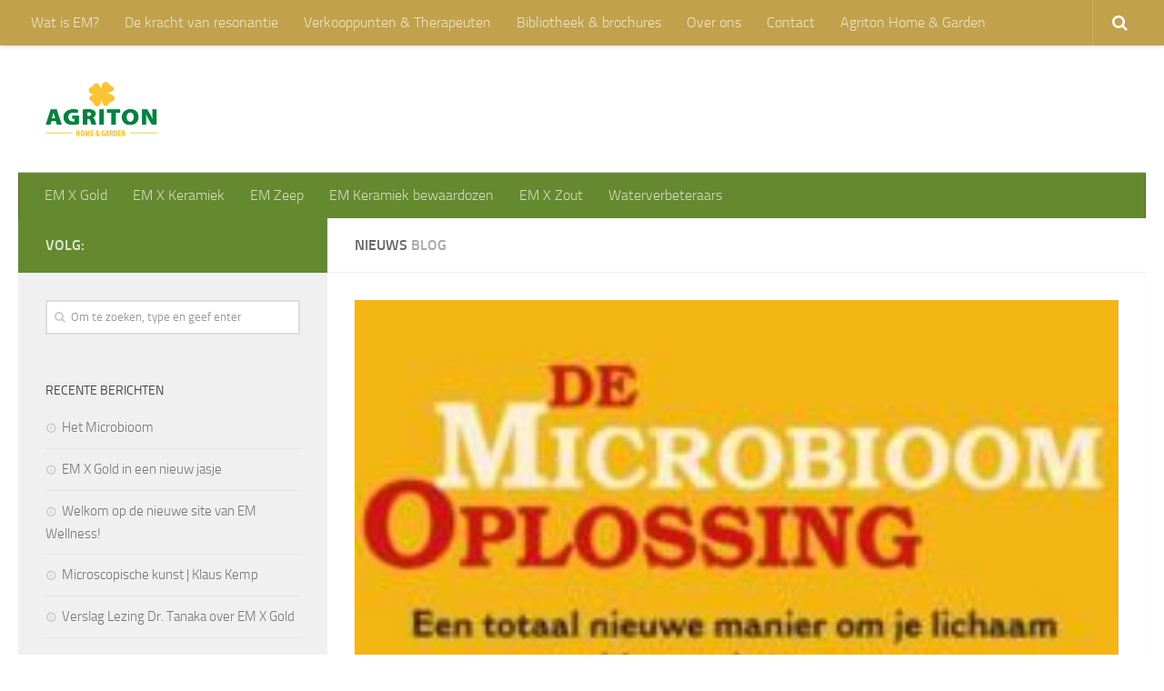

--- FILE ---
content_type: text/html; charset=UTF-8
request_url: https://www.emwellness.nl/
body_size: 7651
content:
<!DOCTYPE html>
<html class="no-js" lang="nl">
<head>
  <meta charset="UTF-8">
  <meta name="viewport" content="width=device-width, initial-scale=1.0">
  <link rel="profile" href="http://gmpg.org/xfn/11">
  <link rel="pingback" href="https://www.emwellness.nl/xmlrpc.php">

  <title>EM Wellness &#8211; Alles voor een natuurlijk evenwicht</title>
<script>document.documentElement.className = document.documentElement.className.replace("no-js","js");</script>
<link rel='dns-prefetch' href='//s.w.org' />
<link rel="alternate" type="application/rss+xml" title="EM Wellness &raquo; Feed" href="https://www.emwellness.nl/feed/" />
<link rel="alternate" type="application/rss+xml" title="EM Wellness &raquo; Reactiesfeed" href="https://www.emwellness.nl/comments/feed/" />
		<script type="text/javascript">
			window._wpemojiSettings = {"baseUrl":"https:\/\/s.w.org\/images\/core\/emoji\/2.3\/72x72\/","ext":".png","svgUrl":"https:\/\/s.w.org\/images\/core\/emoji\/2.3\/svg\/","svgExt":".svg","source":{"concatemoji":"https:\/\/www.emwellness.nl\/wp-includes\/js\/wp-emoji-release.min.js?ver=4.8.27"}};
			!function(t,a,e){var r,i,n,o=a.createElement("canvas"),l=o.getContext&&o.getContext("2d");function c(t){var e=a.createElement("script");e.src=t,e.defer=e.type="text/javascript",a.getElementsByTagName("head")[0].appendChild(e)}for(n=Array("flag","emoji4"),e.supports={everything:!0,everythingExceptFlag:!0},i=0;i<n.length;i++)e.supports[n[i]]=function(t){var e,a=String.fromCharCode;if(!l||!l.fillText)return!1;switch(l.clearRect(0,0,o.width,o.height),l.textBaseline="top",l.font="600 32px Arial",t){case"flag":return(l.fillText(a(55356,56826,55356,56819),0,0),e=o.toDataURL(),l.clearRect(0,0,o.width,o.height),l.fillText(a(55356,56826,8203,55356,56819),0,0),e===o.toDataURL())?!1:(l.clearRect(0,0,o.width,o.height),l.fillText(a(55356,57332,56128,56423,56128,56418,56128,56421,56128,56430,56128,56423,56128,56447),0,0),e=o.toDataURL(),l.clearRect(0,0,o.width,o.height),l.fillText(a(55356,57332,8203,56128,56423,8203,56128,56418,8203,56128,56421,8203,56128,56430,8203,56128,56423,8203,56128,56447),0,0),e!==o.toDataURL());case"emoji4":return l.fillText(a(55358,56794,8205,9794,65039),0,0),e=o.toDataURL(),l.clearRect(0,0,o.width,o.height),l.fillText(a(55358,56794,8203,9794,65039),0,0),e!==o.toDataURL()}return!1}(n[i]),e.supports.everything=e.supports.everything&&e.supports[n[i]],"flag"!==n[i]&&(e.supports.everythingExceptFlag=e.supports.everythingExceptFlag&&e.supports[n[i]]);e.supports.everythingExceptFlag=e.supports.everythingExceptFlag&&!e.supports.flag,e.DOMReady=!1,e.readyCallback=function(){e.DOMReady=!0},e.supports.everything||(r=function(){e.readyCallback()},a.addEventListener?(a.addEventListener("DOMContentLoaded",r,!1),t.addEventListener("load",r,!1)):(t.attachEvent("onload",r),a.attachEvent("onreadystatechange",function(){"complete"===a.readyState&&e.readyCallback()})),(r=e.source||{}).concatemoji?c(r.concatemoji):r.wpemoji&&r.twemoji&&(c(r.twemoji),c(r.wpemoji)))}(window,document,window._wpemojiSettings);
		</script>
		<style type="text/css">
img.wp-smiley,
img.emoji {
	display: inline !important;
	border: none !important;
	box-shadow: none !important;
	height: 1em !important;
	width: 1em !important;
	margin: 0 .07em !important;
	vertical-align: -0.1em !important;
	background: none !important;
	padding: 0 !important;
}
</style>
<link rel='stylesheet' id='contact-form-7-css'  href='https://www.emwellness.nl/wp-content/plugins/contact-form-7/includes/css/styles.css?ver=4.9' type='text/css' media='all' />
<link rel='stylesheet' id='fancybox-style-css'  href='https://www.emwellness.nl/wp-content/plugins/light/css/jquery.fancybox.css?ver=4.8.27' type='text/css' media='all' />
<link rel='stylesheet' id='hueman-main-style-css'  href='https://www.emwellness.nl/wp-content/themes/hueman/assets/front/css/main.min.css?ver=3.3.20' type='text/css' media='all' />
<link rel='stylesheet' id='theme-stylesheet-css'  href='https://www.emwellness.nl/wp-content/themes/hueman/style.css?ver=3.3.20' type='text/css' media='all' />
<link rel='stylesheet' id='hueman-font-awesome-css'  href='https://www.emwellness.nl/wp-content/themes/hueman/assets/front/css/font-awesome.min.css?ver=3.3.20' type='text/css' media='all' />
<script type='text/javascript' src='https://www.emwellness.nl/wp-includes/js/jquery/jquery.js?ver=1.12.4'></script>
<script type='text/javascript' src='https://www.emwellness.nl/wp-includes/js/jquery/jquery-migrate.min.js?ver=1.4.1'></script>
<script type='text/javascript' src='https://www.emwellness.nl/wp-content/themes/hueman/assets/front/js/libs/jquery.flexslider.min.js?ver=4.8.27'></script>
<link rel='https://api.w.org/' href='https://www.emwellness.nl/wp-json/' />
<link rel="EditURI" type="application/rsd+xml" title="RSD" href="https://www.emwellness.nl/xmlrpc.php?rsd" />
<link rel="wlwmanifest" type="application/wlwmanifest+xml" href="https://www.emwellness.nl/wp-includes/wlwmanifest.xml" /> 
<meta name="generator" content="WordPress 4.8.27" />
<!--[if lt IE 9]>
<script src="https://www.emwellness.nl/wp-content/themes/hueman/assets/front/js/ie/html5shiv-printshiv.min.js"></script>
<script src="https://www.emwellness.nl/wp-content/themes/hueman/assets/front/js/ie/selectivizr.js"></script>
<![endif]-->
<style type="text/css" id="hu-dynamic-style">/* Dynamic CSS: For no styles in head, copy and put the css below in your child theme's style.css, disable dynamic styles */body { font-size:1.00rem; }@media only screen and (min-width: 720px) {
        .nav > li { font-size:1.00rem; }
      }::selection { background-color: #64892e; }
::-moz-selection { background-color: #64892e; }a,.themeform label .required,#flexslider-featured .flex-direction-nav .flex-next:hover,#flexslider-featured .flex-direction-nav .flex-prev:hover,.post-hover:hover .post-title a,.post-title a:hover,.sidebar.s1 .post-nav li a:hover i,.content .post-nav li a:hover i,.post-related a:hover,.sidebar.s1 .widget_rss ul li a,#footer .widget_rss ul li a,.sidebar.s1 .widget_calendar a,#footer .widget_calendar a,.sidebar.s1 .alx-tab .tab-item-category a,.sidebar.s1 .alx-posts .post-item-category a,.sidebar.s1 .alx-tab li:hover .tab-item-title a,.sidebar.s1 .alx-tab li:hover .tab-item-comment a,.sidebar.s1 .alx-posts li:hover .post-item-title a,#footer .alx-tab .tab-item-category a,#footer .alx-posts .post-item-category a,#footer .alx-tab li:hover .tab-item-title a,#footer .alx-tab li:hover .tab-item-comment a,#footer .alx-posts li:hover .post-item-title a,.comment-tabs li.active a,.comment-awaiting-moderation,.child-menu a:hover,.child-menu .current_page_item > a,.wp-pagenavi a{ color: #64892e; }.themeform input[type="submit"],.themeform button[type="submit"],.sidebar.s1 .sidebar-top,.sidebar.s1 .sidebar-toggle,#flexslider-featured .flex-control-nav li a.flex-active,.post-tags a:hover,.sidebar.s1 .widget_calendar caption,#footer .widget_calendar caption,.author-bio .bio-avatar:after,.commentlist li.bypostauthor > .comment-body:after,.commentlist li.comment-author-admin > .comment-body:after{ background-color: #64892e; }.post-format .format-container { border-color: #64892e; }.sidebar.s1 .alx-tabs-nav li.active a,#footer .alx-tabs-nav li.active a,.comment-tabs li.active a,.wp-pagenavi a:hover,.wp-pagenavi a:active,.wp-pagenavi span.current{ border-bottom-color: #64892e!important; }.sidebar.s2 .post-nav li a:hover i,
.sidebar.s2 .widget_rss ul li a,
.sidebar.s2 .widget_calendar a,
.sidebar.s2 .alx-tab .tab-item-category a,
.sidebar.s2 .alx-posts .post-item-category a,
.sidebar.s2 .alx-tab li:hover .tab-item-title a,
.sidebar.s2 .alx-tab li:hover .tab-item-comment a,
.sidebar.s2 .alx-posts li:hover .post-item-title a { color: #1f3b83; }
.sidebar.s2 .sidebar-top,.sidebar.s2 .sidebar-toggle,.post-comments,.jp-play-bar,.jp-volume-bar-value,.sidebar.s2 .widget_calendar caption{ background-color: #1f3b83; }.sidebar.s2 .alx-tabs-nav li.active a { border-bottom-color: #1f3b83; }
.post-comments span:before { border-right-color: #1f3b83; }
      .search-expand,
              #nav-topbar.nav-container { background-color: #c1a14c}@media only screen and (min-width: 720px) {
                #nav-topbar .nav ul { background-color: #c1a14c; }
              }.is-scrolled #header .nav-container.desktop-sticky,
              .is-scrolled #header .search-expand { background-color: #c1a14c; background-color: rgba(193,161,76,0.90) }.is-scrolled .topbar-transparent #nav-topbar.desktop-sticky .nav ul { background-color: #c1a14c; background-color: rgba(193,161,76,0.95) }#header { background-color: #ffffff; }
@media only screen and (min-width: 720px) {
  #nav-header .nav ul { background-color: #ffffff; }
}
        #header #nav-mobile { background-color: #33363b; }.is-scrolled #header #nav-mobile { background-color: #33363b; background-color: rgba(51,54,59,0.90) }#nav-header.nav-container, #main-header-search .search-expand { background-color: #64892e; }
@media only screen and (min-width: 720px) {
  #nav-header .nav ul { background-color: #64892e; }
}
        #footer-bottom { background-color: #c1a14c; }body { background-color: #ffffff; }</style>
</head>

<body class="home blog wp-custom-logo col-2cr full-width topbar-enabled header-desktop-sticky header-mobile-sticky chrome">

<div id="wrapper">

  
  <header id="header" class="main-menu-mobile-on one-mobile-menu main_menu header-ads-desktop  topbar-transparent">
        <nav class="nav-container group mobile-menu mobile-sticky " id="nav-mobile" data-menu-id="header-1">
  <div class="mobile-title-logo-in-header">                  <p class="site-title"><a class="custom-logo-link" href="https://www.emwellness.nl/" rel="home" title="EM Wellness | Home page"><img src="https://www.emwellness.nl/wp-content/uploads/2020/06/cropped-cropped-Agriton_Home_and_Garden_logo.png" alt="EM Wellness"></a></p>
                </div>
        
                    <!-- <div class="ham__navbar-toggler collapsed" aria-expanded="false">
          <div class="ham__navbar-span-wrapper">
            <span class="ham-toggler-menu__span"></span>
          </div>
        </div> -->
        <div class="ham__navbar-toggler-two collapsed" title="Menu" aria-expanded="false">
          <div class="ham__navbar-span-wrapper">
            <span class="line line-1"></span>
            <span class="line line-2"></span>
            <span class="line line-3"></span>
          </div>
        </div>
            
      <div class="nav-text"></div>
      <div class="nav-wrap container">
                  <ul class="nav container-inner group mobile-search">
                            <li>
                  <form method="get" class="searchform themeform" action="https://www.emwellness.nl/">
	<div>
		<input type="text" class="search" name="s" onblur="if(this.value=='')this.value='Om te zoeken, type en geef enter';" onfocus="if(this.value=='Om te zoeken, type en geef enter')this.value='';" value="Om te zoeken, type en geef enter" />
	</div>
</form>                </li>
                      </ul>
                <ul id="menu-producten" class="nav container-inner group"><li id="menu-item-35" class="menu-item menu-item-type-post_type menu-item-object-page menu-item-35"><a href="https://www.emwellness.nl/em-x-gold/">EM X Gold</a></li>
<li id="menu-item-33" class="menu-item menu-item-type-post_type menu-item-object-page menu-item-33"><a href="https://www.emwellness.nl/em-x-keramiek/">EM X Keramiek</a></li>
<li id="menu-item-30" class="menu-item menu-item-type-post_type menu-item-object-page menu-item-30"><a href="https://www.emwellness.nl/em-zeep/">EM Zeep</a></li>
<li id="menu-item-31" class="menu-item menu-item-type-post_type menu-item-object-page menu-item-31"><a href="https://www.emwellness.nl/em-keramiek-bewaardozen/">EM Keramiek bewaardozen</a></li>
<li id="menu-item-34" class="menu-item menu-item-type-post_type menu-item-object-page menu-item-34"><a href="https://www.emwellness.nl/em-x-zout/">EM X Zout</a></li>
<li id="menu-item-32" class="menu-item menu-item-type-post_type menu-item-object-page menu-item-32"><a href="https://www.emwellness.nl/waterverbeteraars/">Waterverbeteraars</a></li>
</ul>      </div>
</nav><!--/#nav-topbar-->  
        <nav class="nav-container group desktop-menu desktop-sticky " id="nav-topbar" data-menu-id="header-2">
    <div class="nav-text"></div>
  <div class="topbar-toggle-down">
    <i class="fa fa-angle-double-down" aria-hidden="true" data-toggle="down" title="Expand menu"></i>
    <i class="fa fa-angle-double-up" aria-hidden="true" data-toggle="up" title="Collapse menu"></i>
  </div>
  <div class="nav-wrap container">
    <ul id="menu-top" class="nav container-inner group"><li id="menu-item-66" class="menu-item menu-item-type-post_type menu-item-object-page menu-item-66"><a href="https://www.emwellness.nl/6-2/">Wat is EM?</a></li>
<li id="menu-item-93" class="menu-item menu-item-type-post_type menu-item-object-page menu-item-93"><a href="https://www.emwellness.nl/de-kracht-van-resonantie-2/">De kracht van resonantie</a></li>
<li id="menu-item-65" class="menu-item menu-item-type-post_type menu-item-object-page menu-item-65"><a href="https://www.emwellness.nl/verkooppunten/">Verkooppunten &#038; Therapeuten</a></li>
<li id="menu-item-64" class="menu-item menu-item-type-post_type menu-item-object-page menu-item-64"><a href="https://www.emwellness.nl/bibliotheek-brochures/">Bibliotheek &#038; brochures</a></li>
<li id="menu-item-201" class="menu-item menu-item-type-post_type menu-item-object-page menu-item-201"><a href="https://www.emwellness.nl/over-ons/">Over ons</a></li>
<li id="menu-item-59" class="menu-item menu-item-type-post_type menu-item-object-page menu-item-59"><a href="https://www.emwellness.nl/contact/">Contact</a></li>
<li id="menu-item-111" class="menu-item menu-item-type-custom menu-item-object-custom menu-item-111"><a href="http://www.emnatuurlijkactief.nl">Agriton Home &#038; Garden</a></li>
</ul>  </div>
      <div id="topbar-header-search" class="container">
      <div class="container-inner">
        <div class="toggle-search"><i class="fa fa-search"></i></div>
        <div class="search-expand">
          <div class="search-expand-inner"><form method="get" class="searchform themeform" action="https://www.emwellness.nl/">
	<div>
		<input type="text" class="search" name="s" onblur="if(this.value=='')this.value='Om te zoeken, type en geef enter';" onfocus="if(this.value=='Om te zoeken, type en geef enter')this.value='';" value="Om te zoeken, type en geef enter" />
	</div>
</form></div>
        </div>
      </div><!--/.container-inner-->
    </div><!--/.container-->
  
</nav><!--/#nav-topbar-->  
  <div class="container group">
        <div class="container-inner">

                    <div class="group pad central-header-zone">
                  <div class="logo-tagline-group">
                                        <p class="site-title"><a class="custom-logo-link" href="https://www.emwellness.nl/" rel="home" title="EM Wellness | Home page"><img src="https://www.emwellness.nl/wp-content/uploads/2020/06/cropped-cropped-Agriton_Home_and_Garden_logo.png" alt="EM Wellness"></a></p>
                                                                <p class="site-description">Alles voor een natuurlijk evenwicht</p>
                                        </div>

                                </div>
      
                <nav class="nav-container group desktop-menu " id="nav-header" data-menu-id="header-3">
    <div class="nav-text"><!-- put your mobile menu text here --></div>

  <div class="nav-wrap container">
        <ul id="menu-producten-1" class="nav container-inner group"><li class="menu-item menu-item-type-post_type menu-item-object-page menu-item-35"><a href="https://www.emwellness.nl/em-x-gold/">EM X Gold</a></li>
<li class="menu-item menu-item-type-post_type menu-item-object-page menu-item-33"><a href="https://www.emwellness.nl/em-x-keramiek/">EM X Keramiek</a></li>
<li class="menu-item menu-item-type-post_type menu-item-object-page menu-item-30"><a href="https://www.emwellness.nl/em-zeep/">EM Zeep</a></li>
<li class="menu-item menu-item-type-post_type menu-item-object-page menu-item-31"><a href="https://www.emwellness.nl/em-keramiek-bewaardozen/">EM Keramiek bewaardozen</a></li>
<li class="menu-item menu-item-type-post_type menu-item-object-page menu-item-34"><a href="https://www.emwellness.nl/em-x-zout/">EM X Zout</a></li>
<li class="menu-item menu-item-type-post_type menu-item-object-page menu-item-32"><a href="https://www.emwellness.nl/waterverbeteraars/">Waterverbeteraars</a></li>
</ul>  </div>
</nav><!--/#nav-header-->      
    </div><!--/.container-inner-->
      </div><!--/.container-->

</header><!--/#header-->
  
  <div class="container" id="page">
    <div class="container-inner">
            <div class="main">
        <div class="main-inner group">
          
              <section class="content">
              <div class="page-title pad group">
          	    		<h2>Nieuws <span class="hu-blog-subheading">Blog</span></h2>
    	
    </div><!--/.page-title-->
          <div class="pad group">
            
    

	<div class="featured">
					
<article id="post-186" class="group post-186 post type-post status-publish format-standard has-post-thumbnail hentry category-boek category-gezondheid category-micro-organismen tag-boek tag-gezondheid tag-micro-organismen">
	<div class="post-inner post-hover">

		<div class="post-thumbnail featured-img-thumb-xlarge">
			<a href="https://www.emwellness.nl/het-microbioom/" title="Het Microbioom">
				<img width="233" height="170" src="https://www.emwellness.nl/wp-content/uploads/2017/05/Microbioom.jpg" class="attachment-thumb-xlarge size-thumb-xlarge wp-post-image" alt="" />															</a>
					</div><!--/.post-thumbnail-->

		<div class="post-meta group">
			<p class="post-category"><a href="https://www.emwellness.nl/category/boek/" rel="category tag">Boek</a> / <a href="https://www.emwellness.nl/category/gezondheid/" rel="category tag">Gezondheid</a> / <a href="https://www.emwellness.nl/category/micro-organismen/" rel="category tag">Micro-organismen</a></p>
      <p class="post-date">
  <time class="published updated" datetime="2017-05-01 14:31:18">1 mei 2017</time>
</p>

		</div><!--/.post-meta-->

		<h2 class="post-title entry-title">
			<a href="https://www.emwellness.nl/het-microbioom/" rel="bookmark" title="Het Microbioom">Het Microbioom</a>
		</h2><!--/.post-title-->

		  		<div class="entry excerpt entry-summary">
  			<p>Het microbioom – de verzamelnaam voor de ‘niet-te-tellen’ bacteriën die in ons spijsverteringskanaal wonen – is het recentste medische nieuwsonderwerp. Maar wat betekent dit baanbrekende onderzoek nu eigenlijk voor onze dagelijkse gezondheid? Dr. Robynne&#46;&#46;&#46;</p>
  		</div><!--/.entry-->
		
	</div><!--/.post-inner-->
</article><!--/.post-->			</div><!--/.featured-->

      <div id="grid-wrapper" class="post-list group">
    <div class="post-row">        <article id="post-152" class="group grid-item post-152 post type-post status-publish format-standard has-post-thumbnail hentry category-em-x-gold">
	<div class="post-inner post-hover">

		<div class="post-thumbnail">
			<a href="https://www.emwellness.nl/em-x-gold-in-een-nieuw-jasje/" title="EM X Gold in een nieuw jasje">
				<img width="520" height="245" src="https://www.emwellness.nl/wp-content/uploads/2014/12/EMXGold_deel-520x245.jpg" class="attachment-thumb-medium size-thumb-medium wp-post-image" alt="" srcset="https://www.emwellness.nl/wp-content/uploads/2014/12/EMXGold_deel-520x245.jpg 520w, https://www.emwellness.nl/wp-content/uploads/2014/12/EMXGold_deel-720x340.jpg 720w" sizes="(max-width: 520px) 100vw, 520px" />															</a>
					</div><!--/.post-thumbnail-->

		<div class="post-meta group">
			<p class="post-category"><a href="https://www.emwellness.nl/category/em-x-gold/" rel="category tag">EM X Gold</a></p>
			<p class="post-date">
  <time class="published updated" datetime="2014-12-23 15:37:30">23 december 2014</time>
</p>

		</div><!--/.post-meta-->

		<h2 class="post-title entry-title">
			<a href="https://www.emwellness.nl/em-x-gold-in-een-nieuw-jasje/" rel="bookmark" title="EM X Gold in een nieuw jasje">EM X Gold in een nieuw jasje</a>
		</h2><!--/.post-title-->

				<div class="entry excerpt entry-summary">
			<p>De verpakking van EM X Gold heeft en nieuw frisse verpakking gekregen. Het doosje bestaat uit het dunste karton met een dun laagje papier. Dit papier wordt gemaakt van gerecycled papier uit afval van cacaoschors, &#46;&#46;&#46;</p>
		</div><!--/.entry-->
		
	</div><!--/.post-inner-->
</article><!--/.post-->            <article id="post-114" class="group grid-item post-114 post type-post status-publish format-standard has-post-thumbnail hentry category-geen-categorie">
	<div class="post-inner post-hover">

		<div class="post-thumbnail">
			<a href="https://www.emwellness.nl/welkom-op-de-nieuwe-site-van-em-wellness/" title="Welkom op de nieuwe site van EM Wellness!">
				<img width="520" height="245" src="https://www.emwellness.nl/wp-content/uploads/2014/12/emoto_ijskristal_namaste_000-520x245.jpg" class="attachment-thumb-medium size-thumb-medium wp-post-image" alt="" srcset="https://www.emwellness.nl/wp-content/uploads/2014/12/emoto_ijskristal_namaste_000-520x245.jpg 520w, https://www.emwellness.nl/wp-content/uploads/2014/12/emoto_ijskristal_namaste_000-720x340.jpg 720w" sizes="(max-width: 520px) 100vw, 520px" />															</a>
					</div><!--/.post-thumbnail-->

		<div class="post-meta group">
			<p class="post-category"><a href="https://www.emwellness.nl/category/geen-categorie/" rel="category tag">Geen categorie</a></p>
			<p class="post-date">
  <time class="published updated" datetime="2014-12-12 08:43:54">12 december 2014</time>
</p>

		</div><!--/.post-meta-->

		<h2 class="post-title entry-title">
			<a href="https://www.emwellness.nl/welkom-op-de-nieuwe-site-van-em-wellness/" rel="bookmark" title="Welkom op de nieuwe site van EM Wellness!">Welkom op de nieuwe site van EM Wellness!</a>
		</h2><!--/.post-title-->

				<div class="entry excerpt entry-summary">
			<p>De EM Wellness site informeert u over de producten die gemaakt zijn met behulp van de EM technologie en die geschikt zijn voor humaan gebruik. EM is de afkorting voor Effectieve Micro-organismen, een product&#46;&#46;&#46;</p>
		</div><!--/.entry-->
		
	</div><!--/.post-inner-->
</article><!--/.post-->    </div><div class="post-row">        <article id="post-107" class="group grid-item post-107 post type-post status-publish format-standard has-post-thumbnail hentry category-micro-organismen tag-micro-organismen">
	<div class="post-inner post-hover">

		<div class="post-thumbnail">
			<a href="https://www.emwellness.nl/microscopische-kunst-klaus-kemp/" title="Microscopische kunst | Klaus Kemp">
				<img width="520" height="245" src="https://www.emwellness.nl/wp-content/uploads/2014/12/KlausKemp_Microkunst_c5a6d4f2a3e03dde2ae2d2ac7b7149e8-520x245.jpg" class="attachment-thumb-medium size-thumb-medium wp-post-image" alt="" srcset="https://www.emwellness.nl/wp-content/uploads/2014/12/KlausKemp_Microkunst_c5a6d4f2a3e03dde2ae2d2ac7b7149e8-520x245.jpg 520w, https://www.emwellness.nl/wp-content/uploads/2014/12/KlausKemp_Microkunst_c5a6d4f2a3e03dde2ae2d2ac7b7149e8-720x340.jpg 720w" sizes="(max-width: 520px) 100vw, 520px" />															</a>
					</div><!--/.post-thumbnail-->

		<div class="post-meta group">
			<p class="post-category"><a href="https://www.emwellness.nl/category/micro-organismen/" rel="category tag">Micro-organismen</a></p>
			<p class="post-date">
  <time class="published updated" datetime="2014-12-12 08:12:51">12 december 2014</time>
</p>

		</div><!--/.post-meta-->

		<h2 class="post-title entry-title">
			<a href="https://www.emwellness.nl/microscopische-kunst-klaus-kemp/" rel="bookmark" title="Microscopische kunst | Klaus Kemp">Microscopische kunst | Klaus Kemp</a>
		</h2><!--/.post-title-->

				<div class="entry excerpt entry-summary">
			<p>Het is lastig te geloven dat de rijke geschiedenis van microscopische kunst begonnen is als hobby van onderzoekers halverwege de negentiende eeuw. Tegenwoordig uit deze microkunst zich in Vik Muniz’ zandkasteel op een zandkorrel,&#46;&#46;&#46;</p>
		</div><!--/.entry-->
		
	</div><!--/.post-inner-->
</article><!--/.post-->            <article id="post-102" class="group grid-item post-102 post type-post status-publish format-standard has-post-thumbnail hentry category-em-x-gold category-lezing tag-em-x-gold tag-lezing">
	<div class="post-inner post-hover">

		<div class="post-thumbnail">
			<a href="https://www.emwellness.nl/verslag-lezing-dr-tanaka-over-em-x-gold/" title="Verslag Lezing Dr. Tanaka over EM X Gold">
				<img width="520" height="245" src="https://www.emwellness.nl/wp-content/uploads/2014/12/EM-X-Gold_dr-Tanaka_2-520x245.jpg" class="attachment-thumb-medium size-thumb-medium wp-post-image" alt="" srcset="https://www.emwellness.nl/wp-content/uploads/2014/12/EM-X-Gold_dr-Tanaka_2-520x245.jpg 520w, https://www.emwellness.nl/wp-content/uploads/2014/12/EM-X-Gold_dr-Tanaka_2-720x340.jpg 720w" sizes="(max-width: 520px) 100vw, 520px" />															</a>
					</div><!--/.post-thumbnail-->

		<div class="post-meta group">
			<p class="post-category"><a href="https://www.emwellness.nl/category/em-x-gold/" rel="category tag">EM X Gold</a> / <a href="https://www.emwellness.nl/category/lezing/" rel="category tag">Lezing</a></p>
			<p class="post-date">
  <time class="published updated" datetime="2014-12-05 08:38:40">5 december 2014</time>
</p>

		</div><!--/.post-meta-->

		<h2 class="post-title entry-title">
			<a href="https://www.emwellness.nl/verslag-lezing-dr-tanaka-over-em-x-gold/" rel="bookmark" title="Verslag Lezing Dr. Tanaka over EM X Gold">Verslag Lezing Dr. Tanaka over EM X Gold</a>
		</h2><!--/.post-title-->

				<div class="entry excerpt entry-summary">
			<p>In november 2014 kwam de Japanse arts Dr. Yoshimi Tanaka, specialist op het gebied van geneeskunde met EM, naar Duitsland en gaf er 4 lezingen over zijn ervaringen met EM-X Gold in geneeskunde. Vanuit&#46;&#46;&#46;</p>
		</div><!--/.entry-->
		
	</div><!--/.post-inner-->
</article><!--/.post-->    </div>  </div><!--/.post-list-->

<nav class="pagination group">
				</nav><!--/.pagination-->

          </div><!--/.pad-->
        </section><!--/.content-->
          

	<div class="sidebar s1 collapsed" data-position="left" data-layout="col-2cr" data-sb-id="s1">

		<a class="sidebar-toggle" title="Vergroot zijbalk"><i class="fa icon-sidebar-toggle"></i></a>

		<div class="sidebar-content">

			  			<div class="sidebar-top group">
                        <p>Volg:</p>
          
          <ul class="social-links"><li><a rel="nofollow" class="social-tooltip"  title="" href="http://"   style="color:"><i class="fa fa-"></i></a></li></ul>  			</div>
			
			
			
			<div id="search-2" class="widget widget_search"><form method="get" class="searchform themeform" action="https://www.emwellness.nl/">
	<div>
		<input type="text" class="search" name="s" onblur="if(this.value=='')this.value='Om te zoeken, type en geef enter';" onfocus="if(this.value=='Om te zoeken, type en geef enter')this.value='';" value="Om te zoeken, type en geef enter" />
	</div>
</form></div>		<div id="recent-posts-2" class="widget widget_recent_entries">		<h3 class="widget-title">Recente berichten</h3>		<ul>
					<li>
				<a href="https://www.emwellness.nl/het-microbioom/">Het Microbioom</a>
						</li>
					<li>
				<a href="https://www.emwellness.nl/em-x-gold-in-een-nieuw-jasje/">EM X Gold in een nieuw jasje</a>
						</li>
					<li>
				<a href="https://www.emwellness.nl/welkom-op-de-nieuwe-site-van-em-wellness/">Welkom op de nieuwe site van EM Wellness!</a>
						</li>
					<li>
				<a href="https://www.emwellness.nl/microscopische-kunst-klaus-kemp/">Microscopische kunst | Klaus Kemp</a>
						</li>
					<li>
				<a href="https://www.emwellness.nl/verslag-lezing-dr-tanaka-over-em-x-gold/">Verslag Lezing Dr. Tanaka over EM X Gold</a>
						</li>
				</ul>
		</div>		<div id="categories-2" class="widget widget_categories"><h3 class="widget-title">Categorieën</h3><label class="screen-reader-text" for="cat">Categorieën</label><select  name='cat' id='cat' class='postform' >
	<option value='-1'>Categorie selecteren</option>
	<option class="level-0" value="12">Boek</option>
	<option class="level-0" value="4">EM X Gold</option>
	<option class="level-0" value="1">Geen categorie</option>
	<option class="level-0" value="13">Gezondheid</option>
	<option class="level-0" value="6">Lezing</option>
	<option class="level-0" value="8">Micro-organismen</option>
</select>

<script type='text/javascript'>
/* <![CDATA[ */
(function() {
	var dropdown = document.getElementById( "cat" );
	function onCatChange() {
		if ( dropdown.options[ dropdown.selectedIndex ].value > 0 ) {
			location.href = "https://www.emwellness.nl/?cat=" + dropdown.options[ dropdown.selectedIndex ].value;
		}
	}
	dropdown.onchange = onCatChange;
})();
/* ]]> */
</script>

</div>
		</div><!--/.sidebar-content-->

	</div><!--/.sidebar-->

	

        </div><!--/.main-inner-->
      </div><!--/.main-->
    </div><!--/.container-inner-->
  </div><!--/.container-->
    <footer id="footer">

    
    
    
    <section class="container" id="footer-bottom">
      <div class="container-inner">

        <a id="back-to-top" href="#"><i class="fa fa-angle-up"></i></a>

        <div class="pad group">

          <div class="grid one-half">
                                      <img id="footer-logo" src="https://www.emwellness.nl/wp-content/uploads/2014/12/EMNA-logo_bewerkt.png" alt="">
            
            <div id="copyright">
                              <p>EM natuurlijk actief © 2014. Alle rechten voorbehouden.</p>
                          </div><!--/#copyright-->

                          <div id="credit" style="">
                <p>Powered door <a href="http://wordpress.org" target="_blank">WordPress</a>. Thema door <a href="http://presscustomizr.com">Press Customizr</a>.</p>
              </div><!--/#credit-->
            
          </div>

          <div class="grid one-half last">
                          <ul class="social-links"><li><a rel="nofollow" class="social-tooltip"  title="" href="http://"   style="color:"><i class="fa fa-"></i></a></li></ul>                      </div>

        </div><!--/.pad-->

      </div><!--/.container-inner-->
    </section><!--/.container-->

  </footer><!--/#footer-->

</div><!--/#wrapper-->

<script type='text/javascript'>
/* <![CDATA[ */
var wpcf7 = {"apiSettings":{"root":"https:\/\/www.emwellness.nl\/wp-json\/contact-form-7\/v1","namespace":"contact-form-7\/v1"},"recaptcha":{"messages":{"empty":"Graag verifi\u00ebren dat je geen robot bent."}}};
/* ]]> */
</script>
<script type='text/javascript' src='https://www.emwellness.nl/wp-content/plugins/contact-form-7/includes/js/scripts.js?ver=4.9'></script>
<script type='text/javascript' src='https://www.emwellness.nl/wp-content/plugins/light/js/jquery.fancybox.pack.js?ver=4.8.27'></script>
<script type='text/javascript' src='https://www.emwellness.nl/wp-content/plugins/light/js/light.js?ver=4.8.27'></script>
<script type='text/javascript' src='https://www.emwellness.nl/wp-includes/js/underscore.min.js?ver=1.8.3'></script>
<script type='text/javascript'>
/* <![CDATA[ */
var HUParams = {"_disabled":[],"SmoothScroll":{"Enabled":true,"Options":{"touchpadSupport":false}},"centerAllImg":"1","timerOnScrollAllBrowsers":"1","extLinksStyle":"","extLinksTargetExt":"","extLinksSkipSelectors":{"classes":["btn","button"],"ids":[]},"imgSmartLoadEnabled":"","imgSmartLoadOpts":{"parentSelectors":[".container .content",".container .sidebar","#footer","#header-widgets"],"opts":{"excludeImg":[".tc-holder-img"],"fadeIn_options":100}},"goldenRatio":"1.618","gridGoldenRatioLimit":"350","sbStickyUserSettings":{"desktop":true,"mobile":true},"isWPMobile":"","menuStickyUserSettings":{"desktop":"stick_up","mobile":"stick_up"},"isDevMode":"","ajaxUrl":"https:\/\/www.emwellness.nl\/?huajax=1","frontNonce":{"id":"HuFrontNonce","handle":"ff91121f91"},"userStarted":{"with":"before|3.1.0","on":{"date":"2017-09-27 12:41:47.000000","timezone_type":3,"timezone":"UTC"}},"isWelcomeNoteOn":"","welcomeContent":""};
/* ]]> */
</script>
<script type='text/javascript' src='https://www.emwellness.nl/wp-content/themes/hueman/assets/front/js/scripts.min.js?ver=3.3.20'></script>
<script type='text/javascript' src='https://www.emwellness.nl/wp-includes/js/wp-embed.min.js?ver=4.8.27'></script>
<!--[if lt IE 9]>
<script src="https://www.emwellness.nl/wp-content/themes/hueman/assets/front/js/ie/respond.js"></script>
<![endif]-->
</body>
</html>